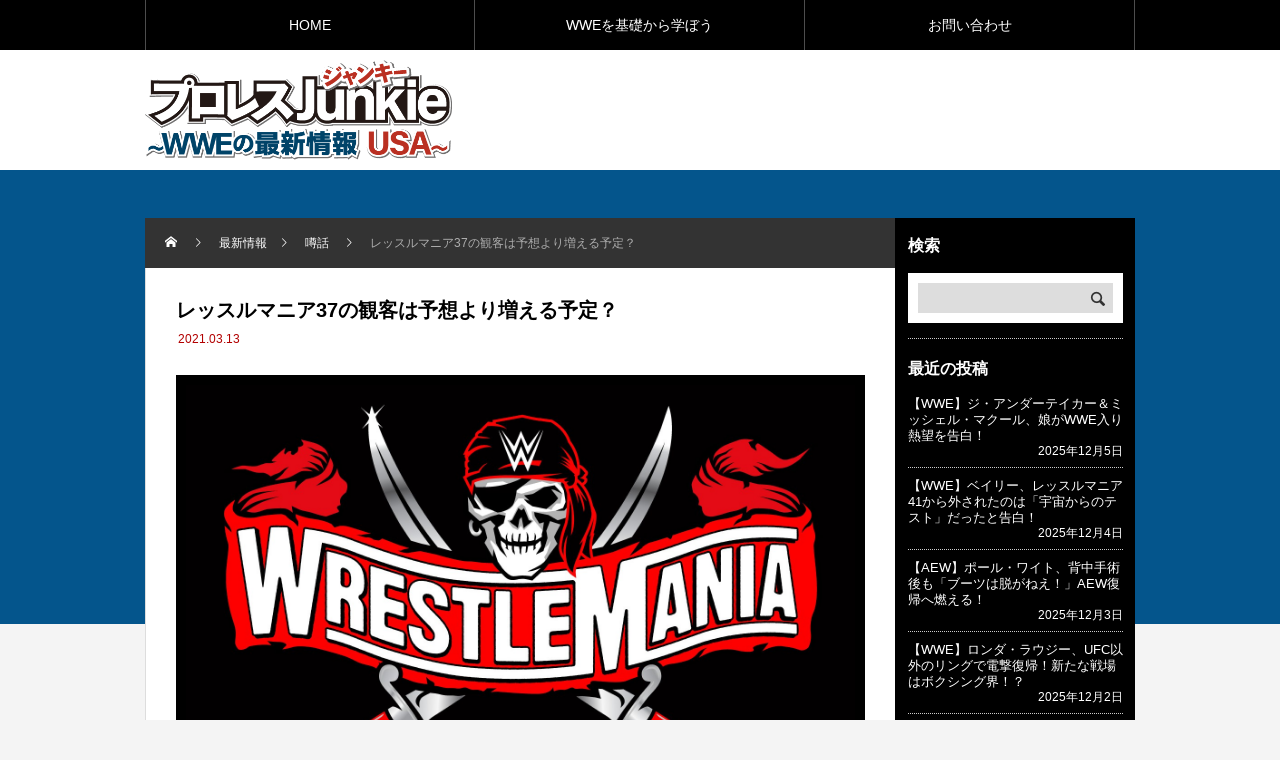

--- FILE ---
content_type: text/html; charset=UTF-8
request_url: https://www.football-news1.com/?p=19130
body_size: 9933
content:
<!DOCTYPE html>
<html class="pc" lang="ja">
<head>
<meta charset="UTF-8">
<meta name="viewport" content="width=device-width">
<title>レッスルマニア37の観客は予想より増える予定？ | プロレスJunkie ～WWEの最新情報  USA～</title>
<meta name="description" content="今年のレッスルマニア37は4月10日と11日の2日間にわたって、レイモンド・ジェームス・スタジアムに観客を入れて行われることになります。">
<link rel="pingback" href="https://www.football-news1.com/xmlrpc.php">
<meta name='robots' content='max-image-preview:large' />
<link rel="alternate" type="application/rss+xml" title="プロレスJunkie ～WWEの最新情報  USA～ &raquo; フィード" href="https://www.football-news1.com/?feed=rss2" />
<link rel="alternate" type="application/rss+xml" title="プロレスJunkie ～WWEの最新情報  USA～ &raquo; コメントフィード" href="https://www.football-news1.com/?feed=comments-rss2" />
<link rel='stylesheet' id='style-css' href='https://www.football-news1.com/wp-content/themes/rebirth_child/style.css?ver=1.0' type='text/css' media='all' />
<link rel='stylesheet' id='wp-block-library-css' href='https://www.football-news1.com/wp-includes/css/dist/block-library/style.min.css?ver=6.2.8' type='text/css' media='all' />
<link rel='stylesheet' id='quads-style-css-css' href='https://www.football-news1.com/wp-content/plugins/quick-adsense-reloaded/includes/gutenberg/dist/blocks.style.build.css?ver=2.0.70.1' type='text/css' media='all' />
<link rel='stylesheet' id='classic-theme-styles-css' href='https://www.football-news1.com/wp-includes/css/classic-themes.min.css?ver=6.2.8' type='text/css' media='all' />
<style id='global-styles-inline-css' type='text/css'>
body{--wp--preset--color--black: #000000;--wp--preset--color--cyan-bluish-gray: #abb8c3;--wp--preset--color--white: #ffffff;--wp--preset--color--pale-pink: #f78da7;--wp--preset--color--vivid-red: #cf2e2e;--wp--preset--color--luminous-vivid-orange: #ff6900;--wp--preset--color--luminous-vivid-amber: #fcb900;--wp--preset--color--light-green-cyan: #7bdcb5;--wp--preset--color--vivid-green-cyan: #00d084;--wp--preset--color--pale-cyan-blue: #8ed1fc;--wp--preset--color--vivid-cyan-blue: #0693e3;--wp--preset--color--vivid-purple: #9b51e0;--wp--preset--gradient--vivid-cyan-blue-to-vivid-purple: linear-gradient(135deg,rgba(6,147,227,1) 0%,rgb(155,81,224) 100%);--wp--preset--gradient--light-green-cyan-to-vivid-green-cyan: linear-gradient(135deg,rgb(122,220,180) 0%,rgb(0,208,130) 100%);--wp--preset--gradient--luminous-vivid-amber-to-luminous-vivid-orange: linear-gradient(135deg,rgba(252,185,0,1) 0%,rgba(255,105,0,1) 100%);--wp--preset--gradient--luminous-vivid-orange-to-vivid-red: linear-gradient(135deg,rgba(255,105,0,1) 0%,rgb(207,46,46) 100%);--wp--preset--gradient--very-light-gray-to-cyan-bluish-gray: linear-gradient(135deg,rgb(238,238,238) 0%,rgb(169,184,195) 100%);--wp--preset--gradient--cool-to-warm-spectrum: linear-gradient(135deg,rgb(74,234,220) 0%,rgb(151,120,209) 20%,rgb(207,42,186) 40%,rgb(238,44,130) 60%,rgb(251,105,98) 80%,rgb(254,248,76) 100%);--wp--preset--gradient--blush-light-purple: linear-gradient(135deg,rgb(255,206,236) 0%,rgb(152,150,240) 100%);--wp--preset--gradient--blush-bordeaux: linear-gradient(135deg,rgb(254,205,165) 0%,rgb(254,45,45) 50%,rgb(107,0,62) 100%);--wp--preset--gradient--luminous-dusk: linear-gradient(135deg,rgb(255,203,112) 0%,rgb(199,81,192) 50%,rgb(65,88,208) 100%);--wp--preset--gradient--pale-ocean: linear-gradient(135deg,rgb(255,245,203) 0%,rgb(182,227,212) 50%,rgb(51,167,181) 100%);--wp--preset--gradient--electric-grass: linear-gradient(135deg,rgb(202,248,128) 0%,rgb(113,206,126) 100%);--wp--preset--gradient--midnight: linear-gradient(135deg,rgb(2,3,129) 0%,rgb(40,116,252) 100%);--wp--preset--duotone--dark-grayscale: url('#wp-duotone-dark-grayscale');--wp--preset--duotone--grayscale: url('#wp-duotone-grayscale');--wp--preset--duotone--purple-yellow: url('#wp-duotone-purple-yellow');--wp--preset--duotone--blue-red: url('#wp-duotone-blue-red');--wp--preset--duotone--midnight: url('#wp-duotone-midnight');--wp--preset--duotone--magenta-yellow: url('#wp-duotone-magenta-yellow');--wp--preset--duotone--purple-green: url('#wp-duotone-purple-green');--wp--preset--duotone--blue-orange: url('#wp-duotone-blue-orange');--wp--preset--font-size--small: 13px;--wp--preset--font-size--medium: 20px;--wp--preset--font-size--large: 36px;--wp--preset--font-size--x-large: 42px;--wp--preset--spacing--20: 0.44rem;--wp--preset--spacing--30: 0.67rem;--wp--preset--spacing--40: 1rem;--wp--preset--spacing--50: 1.5rem;--wp--preset--spacing--60: 2.25rem;--wp--preset--spacing--70: 3.38rem;--wp--preset--spacing--80: 5.06rem;--wp--preset--shadow--natural: 6px 6px 9px rgba(0, 0, 0, 0.2);--wp--preset--shadow--deep: 12px 12px 50px rgba(0, 0, 0, 0.4);--wp--preset--shadow--sharp: 6px 6px 0px rgba(0, 0, 0, 0.2);--wp--preset--shadow--outlined: 6px 6px 0px -3px rgba(255, 255, 255, 1), 6px 6px rgba(0, 0, 0, 1);--wp--preset--shadow--crisp: 6px 6px 0px rgba(0, 0, 0, 1);}:where(.is-layout-flex){gap: 0.5em;}body .is-layout-flow > .alignleft{float: left;margin-inline-start: 0;margin-inline-end: 2em;}body .is-layout-flow > .alignright{float: right;margin-inline-start: 2em;margin-inline-end: 0;}body .is-layout-flow > .aligncenter{margin-left: auto !important;margin-right: auto !important;}body .is-layout-constrained > .alignleft{float: left;margin-inline-start: 0;margin-inline-end: 2em;}body .is-layout-constrained > .alignright{float: right;margin-inline-start: 2em;margin-inline-end: 0;}body .is-layout-constrained > .aligncenter{margin-left: auto !important;margin-right: auto !important;}body .is-layout-constrained > :where(:not(.alignleft):not(.alignright):not(.alignfull)){max-width: var(--wp--style--global--content-size);margin-left: auto !important;margin-right: auto !important;}body .is-layout-constrained > .alignwide{max-width: var(--wp--style--global--wide-size);}body .is-layout-flex{display: flex;}body .is-layout-flex{flex-wrap: wrap;align-items: center;}body .is-layout-flex > *{margin: 0;}:where(.wp-block-columns.is-layout-flex){gap: 2em;}.has-black-color{color: var(--wp--preset--color--black) !important;}.has-cyan-bluish-gray-color{color: var(--wp--preset--color--cyan-bluish-gray) !important;}.has-white-color{color: var(--wp--preset--color--white) !important;}.has-pale-pink-color{color: var(--wp--preset--color--pale-pink) !important;}.has-vivid-red-color{color: var(--wp--preset--color--vivid-red) !important;}.has-luminous-vivid-orange-color{color: var(--wp--preset--color--luminous-vivid-orange) !important;}.has-luminous-vivid-amber-color{color: var(--wp--preset--color--luminous-vivid-amber) !important;}.has-light-green-cyan-color{color: var(--wp--preset--color--light-green-cyan) !important;}.has-vivid-green-cyan-color{color: var(--wp--preset--color--vivid-green-cyan) !important;}.has-pale-cyan-blue-color{color: var(--wp--preset--color--pale-cyan-blue) !important;}.has-vivid-cyan-blue-color{color: var(--wp--preset--color--vivid-cyan-blue) !important;}.has-vivid-purple-color{color: var(--wp--preset--color--vivid-purple) !important;}.has-black-background-color{background-color: var(--wp--preset--color--black) !important;}.has-cyan-bluish-gray-background-color{background-color: var(--wp--preset--color--cyan-bluish-gray) !important;}.has-white-background-color{background-color: var(--wp--preset--color--white) !important;}.has-pale-pink-background-color{background-color: var(--wp--preset--color--pale-pink) !important;}.has-vivid-red-background-color{background-color: var(--wp--preset--color--vivid-red) !important;}.has-luminous-vivid-orange-background-color{background-color: var(--wp--preset--color--luminous-vivid-orange) !important;}.has-luminous-vivid-amber-background-color{background-color: var(--wp--preset--color--luminous-vivid-amber) !important;}.has-light-green-cyan-background-color{background-color: var(--wp--preset--color--light-green-cyan) !important;}.has-vivid-green-cyan-background-color{background-color: var(--wp--preset--color--vivid-green-cyan) !important;}.has-pale-cyan-blue-background-color{background-color: var(--wp--preset--color--pale-cyan-blue) !important;}.has-vivid-cyan-blue-background-color{background-color: var(--wp--preset--color--vivid-cyan-blue) !important;}.has-vivid-purple-background-color{background-color: var(--wp--preset--color--vivid-purple) !important;}.has-black-border-color{border-color: var(--wp--preset--color--black) !important;}.has-cyan-bluish-gray-border-color{border-color: var(--wp--preset--color--cyan-bluish-gray) !important;}.has-white-border-color{border-color: var(--wp--preset--color--white) !important;}.has-pale-pink-border-color{border-color: var(--wp--preset--color--pale-pink) !important;}.has-vivid-red-border-color{border-color: var(--wp--preset--color--vivid-red) !important;}.has-luminous-vivid-orange-border-color{border-color: var(--wp--preset--color--luminous-vivid-orange) !important;}.has-luminous-vivid-amber-border-color{border-color: var(--wp--preset--color--luminous-vivid-amber) !important;}.has-light-green-cyan-border-color{border-color: var(--wp--preset--color--light-green-cyan) !important;}.has-vivid-green-cyan-border-color{border-color: var(--wp--preset--color--vivid-green-cyan) !important;}.has-pale-cyan-blue-border-color{border-color: var(--wp--preset--color--pale-cyan-blue) !important;}.has-vivid-cyan-blue-border-color{border-color: var(--wp--preset--color--vivid-cyan-blue) !important;}.has-vivid-purple-border-color{border-color: var(--wp--preset--color--vivid-purple) !important;}.has-vivid-cyan-blue-to-vivid-purple-gradient-background{background: var(--wp--preset--gradient--vivid-cyan-blue-to-vivid-purple) !important;}.has-light-green-cyan-to-vivid-green-cyan-gradient-background{background: var(--wp--preset--gradient--light-green-cyan-to-vivid-green-cyan) !important;}.has-luminous-vivid-amber-to-luminous-vivid-orange-gradient-background{background: var(--wp--preset--gradient--luminous-vivid-amber-to-luminous-vivid-orange) !important;}.has-luminous-vivid-orange-to-vivid-red-gradient-background{background: var(--wp--preset--gradient--luminous-vivid-orange-to-vivid-red) !important;}.has-very-light-gray-to-cyan-bluish-gray-gradient-background{background: var(--wp--preset--gradient--very-light-gray-to-cyan-bluish-gray) !important;}.has-cool-to-warm-spectrum-gradient-background{background: var(--wp--preset--gradient--cool-to-warm-spectrum) !important;}.has-blush-light-purple-gradient-background{background: var(--wp--preset--gradient--blush-light-purple) !important;}.has-blush-bordeaux-gradient-background{background: var(--wp--preset--gradient--blush-bordeaux) !important;}.has-luminous-dusk-gradient-background{background: var(--wp--preset--gradient--luminous-dusk) !important;}.has-pale-ocean-gradient-background{background: var(--wp--preset--gradient--pale-ocean) !important;}.has-electric-grass-gradient-background{background: var(--wp--preset--gradient--electric-grass) !important;}.has-midnight-gradient-background{background: var(--wp--preset--gradient--midnight) !important;}.has-small-font-size{font-size: var(--wp--preset--font-size--small) !important;}.has-medium-font-size{font-size: var(--wp--preset--font-size--medium) !important;}.has-large-font-size{font-size: var(--wp--preset--font-size--large) !important;}.has-x-large-font-size{font-size: var(--wp--preset--font-size--x-large) !important;}
.wp-block-navigation a:where(:not(.wp-element-button)){color: inherit;}
:where(.wp-block-columns.is-layout-flex){gap: 2em;}
.wp-block-pullquote{font-size: 1.5em;line-height: 1.6;}
</style>
<link rel='stylesheet' id='contact-form-7-css' href='https://www.football-news1.com/wp-content/plugins/contact-form-7/includes/css/styles.css?ver=5.7.6' type='text/css' media='all' />
<link rel='stylesheet' id='toc-screen-css' href='https://www.football-news1.com/wp-content/plugins/table-of-contents-plus/screen.min.css?ver=2302' type='text/css' media='all' />
<link rel='stylesheet' id='parent-style-css' href='https://www.football-news1.com/wp-content/themes/rebirth_free001/style.css?ver=6.2.8' type='text/css' media='all' />
<link rel='stylesheet' id='child-style-css' href='https://www.football-news1.com/wp-content/themes/rebirth_child/style.css?ver=6.2.8' type='text/css' media='all' />
<script type='text/javascript' src='https://www.football-news1.com/wp-includes/js/jquery/jquery.min.js?ver=3.6.4' id='jquery-core-js'></script>
<script type='text/javascript' src='https://www.football-news1.com/wp-includes/js/jquery/jquery-migrate.min.js?ver=3.4.0' id='jquery-migrate-js'></script>
<link rel="https://api.w.org/" href="https://www.football-news1.com/index.php?rest_route=/" /><link rel="alternate" type="application/json" href="https://www.football-news1.com/index.php?rest_route=/wp/v2/posts/19130" /><link rel="canonical" href="https://www.football-news1.com/?p=19130" />
<link rel='shortlink' href='https://www.football-news1.com/?p=19130' />
<link rel="alternate" type="application/json+oembed" href="https://www.football-news1.com/index.php?rest_route=%2Foembed%2F1.0%2Fembed&#038;url=https%3A%2F%2Fwww.football-news1.com%2F%3Fp%3D19130" />
<link rel="alternate" type="text/xml+oembed" href="https://www.football-news1.com/index.php?rest_route=%2Foembed%2F1.0%2Fembed&#038;url=https%3A%2F%2Fwww.football-news1.com%2F%3Fp%3D19130&#038;format=xml" />
<script async custom-element="amp-auto-ads"
        src="https://cdn.ampproject.org/v0/amp-auto-ads-0.1.js">
</script>

<!-- Google tag (gtag.js) -->
<script async src="https://www.googletagmanager.com/gtag/js?id=G-PPLW1E0G1L"></script>
<script>
  window.dataLayer = window.dataLayer || [];
  function gtag(){dataLayer.push(arguments);}
  gtag('js', new Date());

  gtag('config', 'G-PPLW1E0G1L');
</script><script type='text/javascript'>document.cookie = 'quads_browser_width='+screen.width;</script><link rel="stylesheet" href="https://www.football-news1.com/wp-content/themes/rebirth_free001/css/design-plus.css?ver=1.0">
<link rel="stylesheet" media="screen and (max-width:1050px)" href="https://www.football-news1.com/wp-content/themes/rebirth_free001/css/responsive.css?ver=1.0">
<link rel="stylesheet" href="https://www.football-news1.com/wp-content/themes/rebirth_free001/css/sns-botton.css?ver=1.0">
<script src="https://www.football-news1.com/wp-content/themes/rebirth_free001/js/comment.js?ver=1.0"></script>
<script src="https://www.football-news1.com/wp-content/themes/rebirth_free001/js/jquery.easing.1.4.js?ver=1.0"></script>
<script src="https://www.football-news1.com/wp-content/themes/rebirth_free001/js/jscript.js?ver=1.0"></script>
<script src="https://www.football-news1.com/wp-content/themes/rebirth_free001/js/jquery.cookie.min.js?ver=1.0"></script>
<link rel="stylesheet" href="https://www.football-news1.com/wp-content/themes/rebirth_free001/js/simplebar.css?ver=1.0">
<script src="https://www.football-news1.com/wp-content/themes/rebirth_free001/js/simplebar.min.js?ver=1.0"></script>
<style type="text/css">
#footer, #side_col, #global_menu, #global_menu ul ul a, #return_top,
.post_list_title h3,
#bread_crumb, .article_top, #related_post h3, #comments h3,
.page_navi span.current,.page_navi a:hover
 { background-color:#000000; }

.category_list_widget li a, 
#side_col .styled_post_list1_widget li a,
.tcdw_archive_list_widget .no_dropdown__list li a,
#footer_widget .widget_headline,
#return_top a, .article_top .title, #bread_crumb ul
  { background-color:rgba(255,255,255,0.2); }
#footer_bottom { border-color: rgba(255,255,255,0.2); }
#global_menu > ul > li:first-of-type a, #global_menu > ul > li > a
{ border-color: rgb(255 255 255 / 30%); }

.page_navi span.current, .page_navi a:hover
  { border-color:#000000; }

.widget_content a:hover, #global_menu > ul > li.current-menu-item > a,
#global_menu > ul > li > a:hover, #global_menu ul ul a:hover,
.category:hover, #header_post_slider .category:hover, .post_tag a:hover,
#footer a:hover, .blog_list .link:hover .desc, .blog_list .title_link:hover,
#related_post a:hover, #next_prev_post a:hover
  { color:#999999; }  
.post_content a, .custom-html-widget a { color:#000000; }
.post_content a:hover, .custom-html-widget a:hover { color:#444444; }
#container:before { background-color:#04558c;}
body, input, textarea { font-family: Arial, "Hiragino Sans", "ヒラギノ角ゴ ProN", "Hiragino Kaku Gothic ProN", "游ゴシック", YuGothic, "メイリオ", Meiryo, sans-serif; }
.rich_font, .p-vertical { font-family: Arial, "Hiragino Sans", "ヒラギノ角ゴ ProN", "Hiragino Kaku Gothic ProN", "游ゴシック", YuGothic, "メイリオ", Meiryo, sans-serif; font-weight:500; }
.widget_headline, .widget_tab_post_list_button a, .search_box_headline { font-family: Arial, "Hiragino Sans", "ヒラギノ角ゴ ProN", "Hiragino Kaku Gothic ProN", "游ゴシック", YuGothic, "メイリオ", Meiryo, sans-serif; }
.author_profile .avatar_area img, .animate_image img, .animate_background .image {
  width:100%; /*height:auto;*/ height:100%;
  -webkit-transition: transform  0.75s ease;
  transition: transform  0.75s ease;
}
.author_profile a.avatar:hover img, .animate_image:hover img, .animate_background:hover .image {
  -webkit-transform: scale(1.2);
  transform: scale(1.2);
}
#post_title .title { font-size:20px;  }
.post_content { font-size:16px; }
@media screen and (max-width:750px) {
  #post_title .title { font-size:18px; }
  .post_content { font-size:14px; }
}
.styled_h2 {
  font-size:26px !important; text-align:left; color:#ffffff; background:#000000;  border-top:0px solid #dddddd;
  border-bottom:0px solid #dddddd;
  border-left:0px solid #dddddd;
  border-right:0px solid #dddddd;
  padding:15px 15px 15px 15px !important;
  margin:0px 0px 30px !important;
}
.styled_h3 {
  font-size:22px !important; text-align:left; color:#000000;   border-top:0px solid #dddddd;
  border-bottom:0px solid #dddddd;
  border-left:2px solid #000000;
  border-right:0px solid #dddddd;
  padding:6px 0px 6px 16px !important;
  margin:0px 0px 30px !important;
}
.styled_h4 {
  font-size:18px !important; text-align:left; color:#000000;   border-top:0px solid #dddddd;
  border-bottom:1px solid #dddddd;
  border-left:0px solid #dddddd;
  border-right:0px solid #dddddd;
  padding:3px 0px 3px 20px !important;
  margin:0px 0px 30px !important;
}
.styled_h5 {
  font-size:14px !important; text-align:left; color:#000000;   border-top:0px solid #dddddd;
  border-bottom:1px solid #dddddd;
  border-left:0px solid #dddddd;
  border-right:0px solid #dddddd;
  padding:3px 0px 3px 24px !important;
  margin:0px 0px 30px !important;
}
.q_custom_button1 {
  color:#ffffff !important;
  border-color:rgba(83,83,83,1);
}
.q_custom_button1.animation_type1 { background:#535353; }
.q_custom_button1:hover, .q_custom_button1:focus {
  color:#ffffff !important;
  border-color:rgba(125,125,125,1);
}
.q_custom_button1.animation_type1:hover { background:#7d7d7d; }
.q_custom_button1:before { background:#7d7d7d; }
.q_custom_button2 {
  color:#ffffff !important;
  border-color:rgba(83,83,83,1);
}
.q_custom_button2.animation_type1 { background:#535353; }
.q_custom_button2:hover, .q_custom_button2:focus {
  color:#ffffff !important;
  border-color:rgba(125,125,125,1);
}
.q_custom_button2.animation_type1:hover { background:#7d7d7d; }
.q_custom_button2:before { background:#7d7d7d; }
.q_custom_button3 {
  color:#ffffff !important;
  border-color:rgba(83,83,83,1);
}
.q_custom_button3.animation_type1 { background:#535353; }
.q_custom_button3:hover, .q_custom_button3:focus {
  color:#ffffff !important;
  border-color:rgba(125,125,125,1);
}
.q_custom_button3.animation_type1:hover { background:#7d7d7d; }
.q_custom_button3:before { background:#7d7d7d; }
.speech_balloon_left1 .speach_balloon_text { background-color: #ffdfdf; border-color: #ffdfdf; color: #000000 }
.speech_balloon_left1 .speach_balloon_text p { color: #000000; }
.speech_balloon_left1 .speach_balloon_text::before { border-right-color: #ffdfdf }
.speech_balloon_left1 .speach_balloon_text::after { border-right-color: #ffdfdf }
.speech_balloon_left2 .speach_balloon_text { background-color: #ffffff; border-color: #ff5353; color: #000000 }
.speech_balloon_left2 .speach_balloon_text p { color: #000000; }
.speech_balloon_left2 .speach_balloon_text::before { border-right-color: #ff5353 }
.speech_balloon_left2 .speach_balloon_text::after { border-right-color: #ffffff }
.speech_balloon_right1 .speach_balloon_text { background-color: #ccf4ff; border-color: #ccf4ff; color: #000000 }
.speech_balloon_right1 .speach_balloon_text p { color: #000000; }
.speech_balloon_right1 .speach_balloon_text::before { border-left-color: #ccf4ff }
.speech_balloon_right1 .speach_balloon_text::after { border-left-color: #ccf4ff }
.speech_balloon_right2 .speach_balloon_text { background-color: #ffffff; border-color: #0789b5; color: #000000 }
.speech_balloon_right2 .speach_balloon_text p { color: #000000; }
.speech_balloon_right2 .speach_balloon_text::before { border-left-color: #0789b5 }
.speech_balloon_right2 .speach_balloon_text::after { border-left-color: #ffffff }
.qt_google_map .pb_googlemap_custom-overlay-inner { background:#000000; color:#ffffff; }
.qt_google_map .pb_googlemap_custom-overlay-inner::after { border-color:#000000 transparent transparent transparent; }
</style>
<style id="current-page-style" type="text/css">
</style>
<link rel="icon" href="https://www.football-news1.com/wp-content/uploads/2022/07/cropped-PuroresuJ_favicon-32x32.jpg" sizes="32x32" />
<link rel="icon" href="https://www.football-news1.com/wp-content/uploads/2022/07/cropped-PuroresuJ_favicon-192x192.jpg" sizes="192x192" />
<link rel="apple-touch-icon" href="https://www.football-news1.com/wp-content/uploads/2022/07/cropped-PuroresuJ_favicon-180x180.jpg" />
<meta name="msapplication-TileImage" content="https://www.football-news1.com/wp-content/uploads/2022/07/cropped-PuroresuJ_favicon-270x270.jpg" />
</head>
<body id="body" class="post-template-default single single-post postid-19130 single-format-standard wp-embed-responsive">

<div id="container">

  <header id="header">
    <a id="menu_button" href="#"><span></span><span></span><span></span></a>
  <nav id="global_menu">
  <ul id="menu-%e3%82%b0%e3%83%ad%e3%83%bc%e3%83%90%e3%83%ab%e3%83%a1%e3%83%8b%e3%83%a5%e3%83%bc" class="menu"><li id="menu-item-844" class="menu-item menu-item-type-custom menu-item-object-custom menu-item-home menu-item-844 "><a href="https://www.football-news1.com">HOME</a></li>
<li id="menu-item-22197" class="menu-item menu-item-type-post_type menu-item-object-page menu-item-22197 "><a href="https://www.football-news1.com/?page_id=1124">WWEを基礎から学ぼう</a></li>
<li id="menu-item-13009" class="menu-item menu-item-type-post_type menu-item-object-page menu-item-13009 "><a href="https://www.football-news1.com/?page_id=13004">お問い合わせ</a></li>
</ul>  </nav>
    
    <div id="header_top">
      <div id="header_logo">
      <p class="logo">
 <a href="https://www.football-news1.com/" title="プロレスJunkie ～WWEの最新情報  USA～">
    <img class="pc_logo_image" src="https://www.football-news1.com/wp-content/uploads/2022/07/logo2.png?1764982095" alt="プロレスJunkie ～WWEの最新情報  USA～" title="プロレスJunkie ～WWEの最新情報  USA～" width="307" height="100" />
      <img class="mobile_logo_image type1" src="https://www.football-news1.com/wp-content/uploads/2022/07/logo2_mobile.png?1764982095" alt="プロレスJunkie ～WWEの最新情報  USA～" title="プロレスJunkie ～WWEの最新情報  USA～" width="153" height="50" />
   </a>
</p>

      </div>

          <div id="header_banner" class="header_banner">
      <script async src="https://pagead2.googlesyndication.com/pagead/js/adsbygoogle.js?client=ca-pub-3485179781528422"
     crossorigin="anonymous"></script>
<!-- football_SP_display_468×60 -->
<ins class="adsbygoogle"
     style="display:inline-block;width:468px;height:60px"
     data-ad-client="ca-pub-3485179781528422"
     data-ad-slot="2852866805"></ins>
<script>
     (adsbygoogle = window.adsbygoogle || []).push({});
</script>      </div><!-- END #header_banner -->
        </div><!-- END #header_top -->
  </header><!-- END #header -->

  
<div id="main_contents">
  <div id="main_col" class="lower_page">

        <div id="bread_crumb">
 <ul class="clearfix" itemscope itemtype="http://schema.org/BreadcrumbList">
  <li itemprop="itemListElement" itemscope itemtype="http://schema.org/ListItem" class="home"><a itemprop="item" href="https://www.football-news1.com/"><span itemprop="name">ホーム</span></a><meta itemprop="position" content="1"></li>
 <li itemprop="itemListElement" itemscope itemtype="http://schema.org/ListItem"><a itemprop="item" href="https://www.football-news1.com/?page_id=22028"><span itemprop="name">最新情報</span></a><meta itemprop="position" content="2"></li>
  <li class="category" itemprop="itemListElement" itemscope itemtype="http://schema.org/ListItem">
    <a itemprop="item" href="https://www.football-news1.com/?cat=5"><span itemprop="name">噂話</span></a>
    <meta itemprop="position" content="3">
 </li>
  <li class="last" itemprop="itemListElement" itemscope itemtype="http://schema.org/ListItem"><span itemprop="name">レッスルマニア37の観客は予想より増える予定？</span><meta itemprop="position" content="4"></li>
  </ul>
</div>
    <div class="main_col_inner">
      <article id="article">

        
        <div id="post_title">
          <h1 class="title entry-title rich_font">レッスルマニア37の観客は予想より増える予定？</h1>
          <ul class="meta_top clearfix">
                        <li class="date"><time class="entry-date published" datetime="2021-03-13T04:32:13+09:00">2021.03.13</time></li>
                                    </ul>
        </div>

                <div id="post_image" style="background:url(https://www.football-news1.com/wp-content/uploads/2021/01/WrestleMania_37_Tampa_Bay_2021.jpg) no-repeat center center; background-size:cover;"></div>
        
                <div class="single_share clearfix" id="single_share_top">
        <div class="share-type1 share-top">
 
	<div class="sns mt10">
		<ul class="type1 clearfix">
			<li class="twitter">
				<a href="http://twitter.com/share?text=%E3%83%AC%E3%83%83%E3%82%B9%E3%83%AB%E3%83%9E%E3%83%8B%E3%82%A237%E3%81%AE%E8%A6%B3%E5%AE%A2%E3%81%AF%E4%BA%88%E6%83%B3%E3%82%88%E3%82%8A%E5%A2%97%E3%81%88%E3%82%8B%E4%BA%88%E5%AE%9A%EF%BC%9F&url=https%3A%2F%2Fwww.football-news1.com%2F%3Fp%3D19130&via=&tw_p=tweetbutton&related=" onclick="javascript:window.open(this.href, '', 'menubar=no,toolbar=no,resizable=yes,scrollbars=yes,height=400,width=600');return false;"><i class="icon-twitter"></i><span class="ttl">Tweet</span><span class="share-count"></span></a>
			</li>
			<li class="facebook">
				<a href="//www.facebook.com/sharer/sharer.php?u=https://www.football-news1.com/?p=19130&amp;t=%E3%83%AC%E3%83%83%E3%82%B9%E3%83%AB%E3%83%9E%E3%83%8B%E3%82%A237%E3%81%AE%E8%A6%B3%E5%AE%A2%E3%81%AF%E4%BA%88%E6%83%B3%E3%82%88%E3%82%8A%E5%A2%97%E3%81%88%E3%82%8B%E4%BA%88%E5%AE%9A%EF%BC%9F" class="facebook-btn-icon-link" target="blank" rel="nofollow"><i class="icon-facebook"></i><span class="ttl">Share</span><span class="share-count"></span></a>
			</li>
			<li class="hatebu">
				<a href="http://b.hatena.ne.jp/add?mode=confirm&url=https%3A%2F%2Fwww.football-news1.com%2F%3Fp%3D19130" onclick="javascript:window.open(this.href, '', 'menubar=no,toolbar=no,resizable=yes,scrollbars=yes,height=400,width=510');return false;" ><i class="icon-hatebu"></i><span class="ttl">Hatena</span><span class="share-count"></span></a>
			</li>
			<li class="pocket">
				<a href="http://getpocket.com/edit?url=https%3A%2F%2Fwww.football-news1.com%2F%3Fp%3D19130&title=%E3%83%AC%E3%83%83%E3%82%B9%E3%83%AB%E3%83%9E%E3%83%8B%E3%82%A237%E3%81%AE%E8%A6%B3%E5%AE%A2%E3%81%AF%E4%BA%88%E6%83%B3%E3%82%88%E3%82%8A%E5%A2%97%E3%81%88%E3%82%8B%E4%BA%88%E5%AE%9A%EF%BC%9F" target="blank"><i class="icon-pocket"></i><span class="ttl">Pocket</span><span class="share-count"></span></a>
			</li>
			<li class="rss">
				<a href="https://www.football-news1.com/?feed=rss2" target="blank"><i class="icon-rss"></i><span class="ttl">RSS</span></a>
			</li>
			<li class="feedly">
				<a href="http://feedly.com/index.html#subscription/feed/https://www.football-news1.com/?feed=rss2" target="blank"><i class="icon-feedly"></i><span class="ttl">feedly</span><span class="share-count"></span></a>
			</li>
			<li class="pinterest">
				<a rel="nofollow" target="_blank" href="https://www.pinterest.com/pin/create/button/?url=https%3A%2F%2Fwww.football-news1.com%2F%3Fp%3D19130&media=https://www.football-news1.com/wp-content/uploads/2021/01/WrestleMania_37_Tampa_Bay_2021.jpg&description=%E3%83%AC%E3%83%83%E3%82%B9%E3%83%AB%E3%83%9E%E3%83%8B%E3%82%A237%E3%81%AE%E8%A6%B3%E5%AE%A2%E3%81%AF%E4%BA%88%E6%83%B3%E3%82%88%E3%82%8A%E5%A2%97%E3%81%88%E3%82%8B%E4%BA%88%E5%AE%9A%EF%BC%9F"><i class="icon-pinterest"></i><span class="ttl">Pin&nbsp;it</span></a>
			</li>
		</ul>
	</div>
</div>
        </div>
        
                <div class="post_content clearfix">
        <p>今年のレッスルマニア37は4月10日と11日の2日間にわたって、レイモンド・ジェームス・スタジアムに観客を入れて行われることになります。</p>
<p>当初観客の人数は25,000人～30,000人になると予想されていましたが、現在ではさらに増えているようです。</p>
<p>レスリングオブザーバーのデイブ・メルツァーによると、先週行われたミーティングでは各日45,000人という新たな目標が設定されたと伝えています。</p>
<p>これは今週タンパ市で地元ホテルの代表者とミーティングが行われた際にレイモンド・ジェームス・スタジアムの収容人数の75%を目標に推し進めることになると話し合いが行われたということです。</p>
<p>レッスルマニアの収容人数が60,000人でその75%で45,000人となるようです。なおレッスルマニア37のチケットは来週火曜日に発売される予定となっています。</p>
<p>&nbsp;</p>

<!-- WP QUADS Content Ad Plugin v. 2.0.70.1 -->
<div class="quads-location quads-ad1" id="quads-ad1" style="float:none;margin:0px 0 0px 0;text-align:center;">
<script async src="https://pagead2.googlesyndication.com/pagead/js/adsbygoogle.js?client=ca-pub-3485179781528422"
     crossorigin="anonymous"></script>
<!-- football-news－スクエア- -->
<ins class="adsbygoogle"
     style="display:block"
     data-ad-client="ca-pub-3485179781528422"
     data-ad-slot="6778900492"
     data-ad-format="auto"
     data-full-width-responsive="true"></ins>
<script>
     (adsbygoogle = window.adsbygoogle || []).push({});
</script>
</div>

        <!-- <div id="p_readmore">
        <a class="button" href="#article"></a>
        <p class="num"></p>
        </div> -->
                </div>

        
        
        <div id="next_prev_post">
        <div class="item prev_post clearfix">
 <a class="animate_background" href="https://www.football-news1.com/?p=19128">
  <!-- <div class="image_wrap">
   <div class="image" style="background:url() no-repeat center center; background-size:cover;"></div>
  </div> -->
  <div class="title_area">
   <p class="title"><span>アンドラーデがWWEにリリースを要求か</span></p>
   <p class="nav">前の記事</p>
  </div>
 </a>
</div>
<div class="item next_post clearfix">
 <a class="animate_background" href="https://www.football-news1.com/?p=19132">
  <!-- <div class="image_wrap">
   <div class="image" style="background:url(https://www.football-news1.com/wp-content/themes/rebirth_free001/img/common/no_image1.gif) no-repeat center center; background-size:cover;"></div>
  </div> -->
  <div class="title_area">
   <p class="title"><span>アンドラーデ UP DATE</span></p>
   <p class="nav">次の記事</p>
  </div>
 </a>
</div>
        </div>

      </article><!-- END #article -->

            <div id="related_post">
        <h3 class="design_headline1 rich_font"><span>関連記事</span></h3>
        <div class="post_list">
                    <article class="item">
            <a class="animate_background" href="https://www.football-news1.com/?p=22878">
              <div class="image_outer">
              <div class="image_wrap">
                <div class="image" style="background:url(https://www.football-news1.com/wp-content/uploads/2020/02/Rhea-Ripley.jpg) no-repeat center center; background-size:cover;"></div>
              </div>
              </div>
              <div class="title_area">
                <h4 class="title"><span>今後WWEはリア・リプリーをプッシュする予定？</span></h4>
              </div>
            </a>
          </article>
                    <article class="item">
            <a class="animate_background" href="https://www.football-news1.com/?p=18518">
              <div class="image_outer">
              <div class="image_wrap">
                <div class="image" style="background:url(https://www.football-news1.com/wp-content/uploads/2018/01/WWE-Hall-Of-Fame-Logo.jpg) no-repeat center center; background-size:cover;"></div>
              </div>
              </div>
              <div class="title_area">
                <h4 class="title"><span>2020年のWWE殿堂入りの式典はどうなる？</span></h4>
              </div>
            </a>
          </article>
                    <article class="item">
            <a class="animate_background" href="https://www.football-news1.com/?p=16627">
              <div class="image_outer">
              <div class="image_wrap">
                <div class="image" style="background:url(https://www.football-news1.com/wp-content/themes/rebirth_free001/img/common/no_image2.gif) no-repeat center center; background-size:cover;"></div>
              </div>
              </div>
              <div class="title_area">
                <h4 class="title"><span>ジンダー・マハルのケガは予想以上だった？</span></h4>
              </div>
            </a>
          </article>
                    <article class="item">
            <a class="animate_background" href="https://www.football-news1.com/?p=20484">
              <div class="image_outer">
              <div class="image_wrap">
                <div class="image" style="background:url(https://www.football-news1.com/wp-content/uploads/2020/07/Keith_Lee.jpg) no-repeat center center; background-size:cover;"></div>
              </div>
              </div>
              <div class="title_area">
                <h4 class="title"><span>キース・リーがキャラクターを変えた？</span></h4>
              </div>
            </a>
          </article>
                    <article class="item">
            <a class="animate_background" href="https://www.football-news1.com/?p=18719">
              <div class="image_outer">
              <div class="image_wrap">
                <div class="image" style="background:url(https://www.football-news1.com/wp-content/uploads/2021/01/WrestleMania_37_Tampa_Bay_2021.jpg) no-repeat center center; background-size:cover;"></div>
              </div>
              </div>
              <div class="title_area">
                <h4 class="title"><span>レッスルマニア37ではチケットが販売される？</span></h4>
              </div>
            </a>
          </article>
                  </div><!-- END .post_list -->
      </div><!-- END #related_post -->
        </div><!-- END .main_col_inner -->
  </div><!-- END #main_col -->

  <div id="side_col">
  <div class="side_col_inner">
  <div class="widget_content clearfix widget_search" id="search-3">
<h3 class="widget_headline"><span>検索</span></h3><form role="search" method="get" id="searchform" class="searchform" action="https://www.football-news1.com/">
				<div>
					<label class="screen-reader-text" for="s">検索:</label>
					<input type="text" value="" name="s" id="s" />
					<input type="submit" id="searchsubmit" value="検索" />
				</div>
			</form></div>

		<div class="widget_content clearfix widget_recent_entries" id="recent-posts-2">

		<h3 class="widget_headline"><span>最近の投稿</span></h3>
		<ul>
											<li>
					<a href="https://www.football-news1.com/?p=28030">【WWE】ジ・アンダーテイカー＆ミッシェル・マクール、娘がWWE入り熱望を告白！</a>
											<span class="post-date">2025年12月5日</span>
									</li>
											<li>
					<a href="https://www.football-news1.com/?p=28024">【WWE】ベイリー、レッスルマニア41から外されたのは「宇宙からのテスト」だったと告白！</a>
											<span class="post-date">2025年12月4日</span>
									</li>
											<li>
					<a href="https://www.football-news1.com/?p=28019">【AEW】ポール・ワイト、背中手術後も「ブーツは脱がねえ！」AEW復帰へ燃える！</a>
											<span class="post-date">2025年12月3日</span>
									</li>
											<li>
					<a href="https://www.football-news1.com/?p=28014">【WWE】ロンダ・ラウジー、UFC以外のリングで電撃復帰！新たな戦場はボクシング界！？</a>
											<span class="post-date">2025年12月2日</span>
									</li>
											<li>
					<a href="https://www.football-news1.com/?p=28009">【WWE】ポール・ヘイマンの“ザ・ビジョン”が新メンバー爆誕へ！次なる刺客は誰だ！？</a>
											<span class="post-date">2025年12月1日</span>
									</li>
											<li>
					<a href="https://www.football-news1.com/?p=28005">【WWE】レイシー・エバンスがベッキー・リンチを“リング外で大泣き＆必殺技を無視”と暴露！真相と激闘の舞台裏を徹底解析！</a>
											<span class="post-date">2025年11月28日</span>
									</li>
											<li>
					<a href="https://www.football-news1.com/?p=27997">【WWE】ヴィン・ディーゼル、ドウェイン・ジョンソンの『The Smashing Machine』演技を“誇らしい瞬間”と称賛！</a>
											<span class="post-date">2025年11月27日</span>
									</li>
											<li>
					<a href="https://www.football-news1.com/?p=27993">【WWE】レイ・フェニックス熱望！伝説のルチャ・ブラザーズ再結成への想い炸裂！</a>
											<span class="post-date">2025年11月26日</span>
									</li>
											<li>
					<a href="https://www.football-news1.com/?p=27986">【WWE】ステファニー・マクマホン「WWEの女子進化は経営陣だけの手柄ではない！」</a>
											<span class="post-date">2025年11月25日</span>
									</li>
											<li>
					<a href="https://www.football-news1.com/?p=27981">【WWE】ブリー・ベラが語る！「まだ私にはラストランがある！」姉妹ニッキーと共に完全復帰への決意表明！</a>
											<span class="post-date">2025年11月21日</span>
									</li>
					</ul>

		</div>
  </div>
</div>

</div><!-- END #main_contents -->

  <footer id="footer">
    <div id="footer_inner">
    
      <div id="footer_info">
        <div class="footer_info_inner">
          <div id="footer_logo_area">
            
<h2 class="logo">
 <a href="https://www.football-news1.com/" title="プロレスJunkie ～WWEの最新情報  USA～">
    <img class="pc_logo_image" src="https://www.football-news1.com/wp-content/uploads/2022/07/logo2.png?1764982095" alt="プロレスJunkie ～WWEの最新情報  USA～" title="プロレスJunkie ～WWEの最新情報  USA～" width="307" height="100" />
   </a>
</h2>

          </div>
                  </div>
      </div>
    </div><!-- END #footer_inner -->

    <div id="footer_bottom">
      <div id="footer_bottom_inner">

              <p id="copyright">&copy; プロレスJunkie ～WWEの最新情報  USA～</p>

      </div><!-- END #footer_bottom_inner -->
    </div><!-- END #footer_bottom -->

  </footer>

  <div id="return_top">
    <a href="#body"><span>TOP</span></a>
  </div>

</div><!-- #container -->

<div id="drawer_menu">
  <nav>
    <ul id="mobile_menu" class="menu"><li class="menu-item menu-item-type-custom menu-item-object-custom menu-item-home menu-item-844 "><a href="https://www.football-news1.com">HOME</a></li>
<li class="menu-item menu-item-type-post_type menu-item-object-page menu-item-22197 "><a href="https://www.football-news1.com/?page_id=1124">WWEを基礎から学ぼう</a></li>
<li class="menu-item menu-item-type-post_type menu-item-object-page menu-item-13009 "><a href="https://www.football-news1.com/?page_id=13004">お問い合わせ</a></li>
</ul>  </nav>
</div>


<script type='text/javascript' src='https://www.football-news1.com/wp-includes/js/comment-reply.min.js?ver=6.2.8' id='comment-reply-js'></script>
<script type='text/javascript' src='https://www.football-news1.com/wp-content/plugins/contact-form-7/includes/swv/js/index.js?ver=5.7.6' id='swv-js'></script>
<script type='text/javascript' id='contact-form-7-js-extra'>
/* <![CDATA[ */
var wpcf7 = {"api":{"root":"https:\/\/www.football-news1.com\/index.php?rest_route=\/","namespace":"contact-form-7\/v1"}};
/* ]]> */
</script>
<script type='text/javascript' src='https://www.football-news1.com/wp-content/plugins/contact-form-7/includes/js/index.js?ver=5.7.6' id='contact-form-7-js'></script>
<script type='text/javascript' id='toc-front-js-extra'>
/* <![CDATA[ */
var tocplus = {"visibility_show":"show","visibility_hide":"hide","width":"Auto"};
/* ]]> */
</script>
<script type='text/javascript' src='https://www.football-news1.com/wp-content/plugins/table-of-contents-plus/front.min.js?ver=2302' id='toc-front-js'></script>
<script type='text/javascript' src='https://www.football-news1.com/wp-content/plugins/quick-adsense-reloaded/assets/js/ads.js?ver=2.0.70.1' id='quads-ads-js'></script>
</body>
</html>

--- FILE ---
content_type: text/html; charset=utf-8
request_url: https://www.google.com/recaptcha/api2/aframe
body_size: 268
content:
<!DOCTYPE HTML><html><head><meta http-equiv="content-type" content="text/html; charset=UTF-8"></head><body><script nonce="83f591S2upG9K7P-WUJJEg">/** Anti-fraud and anti-abuse applications only. See google.com/recaptcha */ try{var clients={'sodar':'https://pagead2.googlesyndication.com/pagead/sodar?'};window.addEventListener("message",function(a){try{if(a.source===window.parent){var b=JSON.parse(a.data);var c=clients[b['id']];if(c){var d=document.createElement('img');d.src=c+b['params']+'&rc='+(localStorage.getItem("rc::a")?sessionStorage.getItem("rc::b"):"");window.document.body.appendChild(d);sessionStorage.setItem("rc::e",parseInt(sessionStorage.getItem("rc::e")||0)+1);localStorage.setItem("rc::h",'1764982098546');}}}catch(b){}});window.parent.postMessage("_grecaptcha_ready", "*");}catch(b){}</script></body></html>

--- FILE ---
content_type: text/css
request_url: https://www.football-news1.com/wp-content/themes/rebirth_child/style.css?ver=1.0
body_size: 598
content:
/*
Theme Name:rebirth-child
Theme URI:
Description:WordPressテーマ「Rebirthn」の自作子テーマです。
Template:rebirth_free001
Author:Takashi Yamada
Author URI:https://tcd-theme.com/
Version:1.0
*/

/* header */
#header {
    height: auto;
}

#header_top {
    height: auto;
    padding: 10px 0;
}

/* footer */
#footer_info {
    padding-top: 40PX;
}

span.required-mark {
    font-size: 13px;
    background: #ba3022;
    padding: 2px 4px 2px 3px;
    color: #fff;
    border-radius: 2px;
    vertical-align: 1.5px;
}

#wpcf7-f22164-p13004-o1 {
    padding: 5px 0 0;
    border: 0px;
}

.post_content th {
    vertical-align: middle;
}

span.wpcf7-form-control.wpcf7-acceptance {
    display: inline-block;
}

.post_content p {
    line-height: 1.8;
}

input.wpcf7-form-control.wpcf7-quiz {
    width: 40px;
}

/* sidebar */
.widget_headline {
    padding: 5px 0 3px 0;
}

div#side_col {
    position: absolute;
    right: 0;
    height: auto;
}

.widget_content {
    border-bottom: 1px dotted #ccc;
    padding: 0 0 15px 0;
}

.post-date {
    display: block;
    text-align: right;
    font-size: 12px;
}

.widget_recent_entries li {
    padding: 0 0 8px 0;
    line-height: 1.3;
    margin: 0 0 10px 0;
    font-size: 13px;
}

.widget_recent_entries li:last-child {
    margin: 0;
}

@media screen and (max-width:1050px) { 
    div#side_col {
        height: auto;
    }
}

--- FILE ---
content_type: text/css
request_url: https://www.football-news1.com/wp-content/themes/rebirth_child/style.css?ver=6.2.8
body_size: 598
content:
/*
Theme Name:rebirth-child
Theme URI:
Description:WordPressテーマ「Rebirthn」の自作子テーマです。
Template:rebirth_free001
Author:Takashi Yamada
Author URI:https://tcd-theme.com/
Version:1.0
*/

/* header */
#header {
    height: auto;
}

#header_top {
    height: auto;
    padding: 10px 0;
}

/* footer */
#footer_info {
    padding-top: 40PX;
}

span.required-mark {
    font-size: 13px;
    background: #ba3022;
    padding: 2px 4px 2px 3px;
    color: #fff;
    border-radius: 2px;
    vertical-align: 1.5px;
}

#wpcf7-f22164-p13004-o1 {
    padding: 5px 0 0;
    border: 0px;
}

.post_content th {
    vertical-align: middle;
}

span.wpcf7-form-control.wpcf7-acceptance {
    display: inline-block;
}

.post_content p {
    line-height: 1.8;
}

input.wpcf7-form-control.wpcf7-quiz {
    width: 40px;
}

/* sidebar */
.widget_headline {
    padding: 5px 0 3px 0;
}

div#side_col {
    position: absolute;
    right: 0;
    height: auto;
}

.widget_content {
    border-bottom: 1px dotted #ccc;
    padding: 0 0 15px 0;
}

.post-date {
    display: block;
    text-align: right;
    font-size: 12px;
}

.widget_recent_entries li {
    padding: 0 0 8px 0;
    line-height: 1.3;
    margin: 0 0 10px 0;
    font-size: 13px;
}

.widget_recent_entries li:last-child {
    margin: 0;
}

@media screen and (max-width:1050px) { 
    div#side_col {
        height: auto;
    }
}